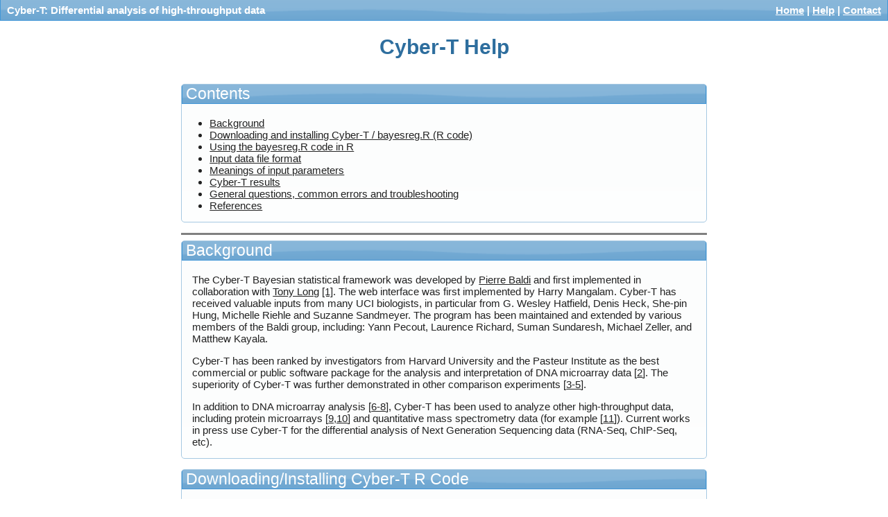

--- FILE ---
content_type: text/html; charset=utf-8
request_url: http://cybert.ics.uci.edu/help/
body_size: 51292
content:
<!DOCTYPE html PUBLIC "-//W3C//DTD XHTML 1.0 Strict//EN" "http://www.w3.org/TR/xhtml1/DTD/xhtml1-strict.dtd">
<html xmlns="http://www.w3.org/1999/xhtml" lang="en-us" xml:lang="en-us" >
<head>
<title>CyberT Webserver </title>

<link type="text/css" href="/static/css/redmond/jquery-ui-1.8.17.custom.css" rel="stylesheet" />	
<link rel="stylesheet" type="text/css" href="/static/css/jqstyle.css" /> 
<script type="text/javascript" src="/static/js/jquery-1.7.1.min.js"></script>
<script type="text/javascript" src="/static/js/jquery-ui-1.8.17.custom.min.js"></script>
<script type="text/javascript" src="/static/js/cybert.js"></script>
<script type="text/javascript" src="/static/js/cybtjqui.js"></script>
<script type="text/javascript" src="/static/js/help.js"></script>
<meta name="robots" content="NONE,NOARCHIVE" />
<script type="text/javascript">
  var _gaq = _gaq || [];
  _gaq.push(['_setAccount', 'UA-28550269-1']);
  _gaq.push(['_trackPageview']);
  (function() {
    var ga = document.createElement('script'); ga.type = 'text/javascript'; ga.async = true;
    ga.src = ('https:' == document.location.protocol ? 'https://ssl' : 'http://www') + '.google-analytics.com/ga.js';
    var s = document.getElementsByTagName('script')[0]; s.parentNode.insertBefore(ga, s);
  })();
</script>
</head>
<body class="">
<!-- Container -->
<div id="container">
  <div id="contact-dialog" title="Cyber-T Contact" style="display:none;">
    <h4>For bugs and general help:</h4>
    <p>Contact the <a href="mailto:cybert@ics.uci.edu?Subject=CyberT">Cyber-T Helpdesk</a>.</p>
    <h4>For commercial licenses:</h4>
    <p>Contact <a href="mailto:igb-license@ics.uci.edu?Subject=CyberT">IGB Licenses</a>.</p>
    <h4>Current maintainer:</h4>
    <p><a href="http://www.ics.uci.edu/~mkayala/">Matthew Kayala</a></p>
  </div>
  <div id="help-dialog" title="Help">
  </div>
  <div id="transparent-layer"></div>  
  
  <!-- Top Level Menu -->
  <div id="menu-content-wrapper">
    <div id="menu-wrapper" class="ui-widget-header">
      <div class="float-left menu-pad">
        Cyber-T: Differential analysis of high-throughput data
      </div>
      <div id="menu-links" class="menu-pad">
        <a href="/" class="menu-link" id="home-menu">Home</a> |
        <a href="/help/" class="menu-link" id="help-menu">Help</a> |
        <a href="#Contact" class="menu-link" id="contact-menu">Contact</a> 
        <!--<a href="#Home" class="fg-button fg-button-icon-left ui-state-default ui-corner-all" id="home-menu">
          <span class="ui-icon ui-icon-home"></span>Home
        </a> 
        <a href="#Help" class="fg-button fg-button-icon-left ui-state-default ui-corner-all" id="home-menu">
          <span class="ui-icon ui-icon-help"></span>Help
        </a>
        <a href="#Contact" class="fg-button fg-button-icon-left ui-state-default ui-corner-all" id="home-menu">
          <span class="ui-icon ui-icon-mail-closed"></span>Contact
        </a>-->
      </div>
    </div>
  </div>
  <!-- END Top Level Menu -->
  
  <!-- Header -->
  <div id="header">
    
<h1>Cyber-T Help</h1>

  </div>
  <!-- End Header --> 
  
  <!-- Content -->
  <div id="content" class="colM">
    
    
<div id="main-home-wrapper">
  <div id="home-wrapper" >
    <a id="contents"></a>
    <div class="form-section-wrapper ui-widget ui-widget-content ui-corner-all">
      <h2 class="ui-widget-header">Contents</h2>
      <ul>
        <li><a href="#background">Background</a></li>
        <li>
          <a href="#install">Downloading and installing Cyber-T / bayesreg.R (R code)</a>
        </li>
        <li>
          <a href="#runR">Using the bayesreg.R code in R</a>
        </li>
        <!--<li>
          <a href="#examples">Example datasets (and parameters)</a>
        </li> -->
        <li>
          <a href="#fileformat">Input data file format</a>
        </li>
        <li>
          <a href="#minrep">Meanings of input parameters</a>
        </li>
        <li>
          <a href="#results">Cyber-T results</a>
        </li>
        <li>
          <a href="#FAQ">General questions, common errors and troubleshooting</a>
        </li>
        <li>
          <a href="#references">References</a>
        </li>
      </ul>
    </div>
    <hr noshade size=3 />
    <a id="background"></a>
    

<div class="form-section-wrapper ui-widget ui-widget-content ui-corner-all">
  <h2 class="ui-widget-header">Background</h2>
  <p>
    The Cyber-T Bayesian statistical framework was developed by 
    <a href="http://www.ics.uci.edu/~pfbaldi">Pierre Baldi</a> and first implemented in collaboration with 
    <a href="http://wfitch.bio.uci.edu/~tdlong/">Tony Long</a>  <a href="/help/#references">[1]</a>. 
    The web interface was first implemented by Harry Mangalam. Cyber-T has received valuable inputs
    from many UCI biologists, in particular from  G. Wesley Hatfield,
    Denis Heck, She-pin Hung, Michelle Riehle and Suzanne Sandmeyer. The program has been maintained 
    and extended by various members of the Baldi group, including: Yann Pecout, Laurence Richard, Suman Sundaresh, 
    Michael Zeller, and Matthew Kayala.
  </p>
  <p> 
    Cyber-T has been ranked by investigators from Harvard University and the Pasteur Institute as the best commercial or
    public software package for the analysis and interpretation of DNA microarray data 
    [<a href="/help/#references">2</a>].  
    The superiority of Cyber-T was further demonstrated in other comparison experiments 
    [<a href="/help/#references">3-5</a>].
  </p>
  <p>
    In addition to DNA microarray analysis [<a href="/help/#references">6-8</a>], Cyber-T has been used to analyze 
    other high-throughput data, including protein microarrays [<a href="/help/#references">9,10</a>] and 
    quantitative mass spectrometry data (for example [<a href="/help/#references">11</a>]).
    Current works in press use Cyber-T for the differential analysis of Next Generation Sequencing data (RNA-Seq, ChIP-Seq, etc).
  </p>
</div>

    <a id="install"></a>
    

<div class="form-section-wrapper ui-widget ui-widget-content ui-corner-all">
  <h2 class="ui-widget-header">Downloading/Installing Cyber-T R Code</h2>
  <h4>***NEW: Newly written Cyber-T library (bayesreg.R) available for download.***</h4>
  <h4><a href="/download/">Download here!</a></h4>
  <p>
    The new version includes paired and unpaired t-tests, one-way ANOVA, 
    and all recent improvements such as extreme low 
    replication handling, normalization, and post-processing options.
  </p>
  <p>
    Cyber-T and/or the R library (including the old hdarray and new bayesreg.R) is free for academic, non-commercial, 
    research use only. The appropriate references <a href="/help/#references">[1]</a> should be cited when used for 
    academic/research purposes. For commercial licenses, 
    please contact <a href="mailto:igb-license@ics.uci.edu?Subject=CyberT">IGB Licences</a>.
  </p>
  <p>
    To work with the Cyber-T library written in R directly, you need to have R installed. 
    There are installation packages available for most platforms and source code that will compile with gcc, all available via your 
    nearest node of the <a href="http://cran.r-project.org/">Comprehensive R Archive Network</a>. 
  </p>
  <p>
    Assuming you have R installed on your system, just 'source' the bayesreg.R file using either the command
    line interface or the menu.
  </p>
  <h4>What is in the Cyber-T library (bayesreg.R)?</h4>
  <ul> 
    <li>
      <b>bayesT</b>            : main function for unpaired two-sample t-tests (both Bayesian and non-Bayesian versions)
    </li>
    <li>
      <b>bayesT.pair</b>       : main function for paired two-sample t-tests (both Bayesian and non-Bayesian versions).
      A paired test is appropriate when controls and experimentals are paired. 
      An example of this is "Brown-type" array data where each control has a matching experimental treatment. 
    </li>
    <li>
      <b>runAllBayesAnova</b>      : main function for the one-way ANOVA (both Bayesian and non-Bayesian versions).
      An ANOVA is appropriate when there are more than two experimental conditions to analyze. 
      An example of this would be array data from more than two different types of tissue.
    </li>
    <li>
      <b>ppdeMix</b> : main function for running Posterior Probability of Differential Expression analysis.
    </li>
    <li>
      <b>runVsn</b> : main function to run Variance Stabilizing Normalization (VSN) pre-processing.  
      Note:  The 'vsn' package from <a href="http://www.bioconductor.org/">Bioconductor</a> must be installed.
    </li>
    <li>
      <b>runMulttest</b> : main function to calculate Bonferroni and Benjamini &amp; Hochberg multiple
      hypothesis testing correction.  
      Note:  The 'multtest' package from <a href="http://www.bioconductor.org/">Bioconductor</a> must be installed.
    </li>
    <li>
      <b>postHoc</b>             : main function to run postHoc tests for the one-way ANOVA.
    </li>
    <li>
      <b>cyberTPlots</b> : main function for plotting the basics of the data. The 'lattice' package must be installed.
    </li>
  </ul>
  <p>
    The bayesreg.R file is well commented.  It should be easy to use with a minimal knowledge of R.
  </p>
</div>

    <a id="runR"></a>
    

<div class="form-section-wrapper ui-widget ui-widget-content ui-corner-all">
  <h2 class="ui-widget-header">Using the bayesreg.R code in R</h2>
    <p>
      Depending on what platform you are running the R code, you need to use the menu options and 'source' the bayesreg.R file.
      This loads all the functions in hdarray in to R. On Windows or Unix-like systems, you can type "source(filename)" at
      the command line. You may also want to use the menu option to change the R working directory to the directory that
      contains your data. Let's assume a simple text file 'Expt1.txt' as follows:
    </p>
    <pre>
      C1,C2,E1,E2
      gene1,10,8,7,9
      gene2,6,5,7,6
      gene3,4,5,8,9</pre>
    <p>
      The following commands demonstrate how to read a data file and invoke the 
      various functions to perform t-tests or 
      bayes-t-tests on either paired, unpaired, multiple conditions data. The R command 
      line prompt may look like this "&gt;" after which you can type the commands shown below.
    </p>
    <p>
      Read the data file which, in this case, is comma separated. If the file is tab separated, ignore the 'sep' field. Do 
      not type the 
      "&gt;". If the data file is not in your working directory, you need to specify the full file path. <br />
      Tab delimited file:<br />
      <i>&gt; dataFile&lt;-read.table("Expt1.txt")</i><br />
      Comma delimited file:<br />
      <i>&gt; dataFile&lt;-read.table("Expt1.txt",sep=",")</i><br />
      Space delimited file:<br />
      <i>&gt; dataFile&lt;-read.table("Expt1.txt",sep=" ")</i>
    </p>
    <p>
      Display the first row to make sure the file has been read correctly<br />
      <i> &gt; dataFile[1,]</i>
    </p>
    <pre>
      C1 C2 E1 E2
      gene1 10  8  7  9  </pre>
    <p>
      As you can see, the file has been read correctly. Since the first line had column names, the file was read correctly 
      as the
      header. Note that there is no header name for the gene name column hence the gene name column is used to label the 
      rows. 
      If you don't have the column names, it works just fine too. R will create its own column names.       
    </p>
    <p>
      Display the dimensions of the dataset. The first number is the number of rows, the second is the number of columns.
      <br />
      <i>&gt; dim(dataFile)</i>
    </p>
    <pre>
      [1] 3 4 </pre>
    <p>
      Now that the data has been read, we can proceed to apply the various functions.  
      Let's apply the standard unpaired t-test (with bayesT and appropriate parameters).
      <br />
      <i>&gt; bayesT(dataFile,numC=2,numE=2,ppde=0,bayes=0)</i>
    </p>
    <p>
      The outputs of the code are exactly the outputs from the webserver.  All parameters in the functions
      correspond with form elements on the webserver (and are documented in the code comments).
    </p>
    <p>
      That's it! When you apply the commands above, the data file gets processed and some output files - 
      <i>allgene.txt, ROC.txt, mix.txt and several png files </i>- are saved
      in your working directory. 'allgene.txt' contains all the analysis output data. 'png' files contain supporting graphs, 
      'mix.txt' contains the mixture model parameters, and 'ROC.txt' contains the x and y-coordinates for the ROC plot in temp.ps. 
      Note: some of these files may not get generated depending on the parameters used.
      See <a href="/help/#results">the Cyber-T results section</a> for details.
    </p>
</div>

    <hr noshade size=3 />
    <a id="fileformat"></a>
    

<div id="file-format-wrapper" class="form-section-wrapper ui-widget ui-widget-content ui-corner-all">
  <h2 class="ui-widget-header">File Format</h2>
  <p>
    The format expected is 
    essentially the output of a spreadsheet file in ASCII or plain text with the
    values delimited by tabs, commas, or spaces. If your data are in Excel or a similar spreadsheet program,
    they should be saved as text files and delimited by tabs, commas, or spaces. 
    Make sure that your labels (gene names) do not include whatever you choose.
  </p>
  <p>
    Comments can be inserted anywhere in the text as long as the comment lines are prefixed by a '#' because
    the underlying R code will ignore command lines beginning with #. Column headings must be removed unless
    they are preficed by a # sign or specifically excluded by identifying which is data start row. 
    Do note that having the # sign in the middle of a line without prefixing the line with a # will 
    result in errors. For example, please ensure that none of the gene names (in the label column) have a
    # in them.
  </p>
  <p>
    Missing values are coded as 'NA' (not 'na' - case matters) and values below background are coded as zero
    (&quot;0&quot;) 
  </p> 
  <p>
    There must be at least one label column.  And columns for the same condition must be contiguous.  
    Examples are given below for each analysis type.
  </p>
  <h4>Unpaired two-conditions data</h4>
  <p>
    For this type of analysis, where the first condition is a control, and second condition is an experimental, 
    columns should be in this order:
    <!--  For example, for an <strong>unpaired two-conditions</strong> analysis that involved a 
          control and experimental conditions, the columns should be in this order:-->
  </p>
    <pre>
    Label, ControlReplicate1, ControlReplicate2, ExperimentalReplicate1, ExperimentalReplicate2</pre>
  <p>
    Of course, you can have more than two control or experimental replicates, but they must be contiguous.
    You cannot have (for example) control columns, then experimental columns, the control columns again.
  </p>
  <p>
    Here's an example file:
  </p> 
  <pre>
    # here's a comment
    # and another, and the line below is also a comment which is OK to insert
    # Label ContColumn1 ContColumn2 ExpColumn1 ExpColumn2
    # the real data starts just after this line 
    GH01040 0.81888287 0.98072154 1.16866872 1.38928931
    GH01059 0.87158715 0.9766095 1.05333957 1.18938903
    # comments can be interspersed as long as the line begins with a '#'
    GH01066 0.8881064 0.45129639 0.79107254 0.90903492
    GH01085 0.53412245 0.84194019 0.95338764 1.22393455</pre>
  <h4>Paired two-conditions data</h4>
  <p>
    For paired data, you must upload raw measurements of two conditions with an equal number
    of replicates.
    Please see the <a href="/help/#pairs">Pairs Help Section</a> for more details of 
    when and why a Paired analysis is appropriate.
  </p>
  <p>
    With raw measurements, columns should be in the following order:
  </p>
  <pre>
    Label, Cond1Repl1, Cond1Repl2, Cond2Repl1, Cond2Repl2</pre>
  <p>
    This means that Cond1Repl1 will be <strong>paired</strong> with Cond2Repl1, 
    and similarly Cond1Repl2 will be <strong>paired</strong> with Cond2Repl2.  
    Of course, you can have more than two columns per condition, but the number of columns in each condition 
    <strong>must</strong> be equal.  The Unpaired two conditions data example file from above works as an 
    example for this type of data.
  </p>
  <h4>Multiple conditions data</h4>
  <p>For this type of data, the columns for each condition should be contiguous.
    For example with three conditions having two replicates each, columns should be in the following order: </p>
  <pre>
    Label, Cond1Repl1, Cond1Repl2, Cond2Repl1, Cond2Repl2, Cond3Repl1, Cond3Repl2</pre>
  <p>
    Again, you could have more than three conditions or more than two replicates each, but columns from the same 
    condition need to be next to one another.  Here is an example file:
  </p>
  <pre>
    # here's a comment
    # and another, and the line below is also a comment which is OK to insert
    # Label Cond1Column1 Cond1Column2 Cond2Column1 Cond2Column2 Cond3Column1 Cond3Column2
    # the real data starts just after this line 
    GH01040 0.81888287 0.98072154 1.16866872 1.38928931 1.78923471 1.65654518
    GH01059 0.87158715 0.9766095 1.05333957 1.18938903 1.54621312 0.99854211
    # comments can be interspersed as long as the line begins with a '#'
    GH01066 0.8881064 0.45129639 0.79107254 0.90903492 1.46541311 1.64659878
    GH01085 0.53412245 0.84194019 0.95338764 1.22393455 0.89154451 0.87973211</pre>  
</div>

    <a id="pairs"></a>
    

<div class="form-section-wrapper ui-widget ui-widget-content ui-corner-all">
  <h2 class="ui-widget-header">Paired Analysis</h2>
  <p>
    The Paired (with ratios or differences) approach <b><i>pairs</i></b> a control value with 
    an experimental value i.e. C1 with E1, C2 with E2, etc. The
    Unpaired (or ANOVA) approach does no such pairing.  The difference is that if samples
    really are paired, the variance in the denominator can be much smaller
    (and hence power greater).  The paired t-test evaluates whether the mean
    difference between paired samples is significantly different from
    zero, whereas the non-paired t-test tests if the mean of group 1 is
    different from the mean of group 2.  Let's do a &quot;classic&quot; example.
  </p>
  <p>
    Below is the body weight of a group of people before and after some diet regime was applied:
  </p>
  <pre>
    PERSON      BEFORE          AFTER      DIFFERENCE

    Joe           200            180          -20
    Sue           120            100          -20
    George        175            155          -20</pre>
  <p>
    (Note: People here are like replicate experiments and Before and After are like Control versus Experimental).  
    Doing a 
    &quot;paired t-test&quot; results in showing the diet is very effective -- everyone loses 20 lb with no 
    variance (that is: the 
    mean difference is significantly different from zero). On the other hand, if we take the 
    (Mean of the Afters) - (Mean of the Befores), the difference is still 20, however the variance 
    <i>within treatments</i> 
    is large so it is impossible 
    to say the difference is significant.
  </p>
  <p>
    Basically when observations are &quot;paired&quot; the paired approach is the correct and 
    most powerful approach, when 
    observations are not paired then we have to use the unpaired approach.
  </p>
</div>

    <a id="fileupload" />
    

<div class="form-section-wrapper ui-widget ui-widget-content ui-corner-all">
  <h2 class="ui-widget-header">Reasons for unsuccessful file upload</h2>
  <p>
    If you can see the file in your browser window, you should be able to upload it. However, some operating
    systems will refuse to let an already open file be manipulated by another application. If this is the
    case, you should get an error message when you try to upload it, perhaps even interpretable message.
    Generally, you would have to close the window of the file in the other application.  Erroneous processing
    of the file could be due to a number of things.
  </p>
  <ul>
    <li>
      If you tried to upload a binary file (such as a native-format Excel file, it would be misread by 
      the parsing script and produce gibberish).
    </li>        
    <li>
      If you confused the stated field delimiters with the actual delimiters. For example, if you saved 
      your data delimited by COMMAS and indicated that it was TAB delimited (or more usually, didn't change the 
      default delimiter from WHITESPACE.
      If this happens, R will complain about mismatched vector lengths.
      This has often proved to be the case with users of Macs and PCs where many applications allow the 
      embedding of spaces in the label field. It's always a good idea to replace spaces with underscores (_) in 
      these cases.
    </li>
    <li>
      If you numbered the columns starting at ONE instead of at ZERO.
    </li>
  </ul> 
</div>

    <a id="minrep"></a>
    

<div class="form-section-wrapper ui-widget ui-widget-content ui-corner-all">
  <h2 class="ui-widget-header">Minimum Non-zero Replicates Required</h2>
  <p>
    With the latest version of the Cyber-T library, even the extreme case of a single replicate can be 
    handled with the Bayesian versions of the analyses.
    In these cases, the variance estimates are <b>entirely determined by the background</b>.
    If a single replicate in a condition is given, a warning message will be displayed.
  </p>
</div>

    <hr noshade size=3 />
    <a id="normalization"></a>
    

<div class="form-section-wrapper ui-widget ui-widget-content ui-corner-all">
  <h2 class="ui-widget-header">Normalization and Low-Value Handling (Optional)</h2>
  <p>
    The statistical analyses performed by Cyber-T assumes that the data are approximately normal.  
    This is often not the case with raw microarray (or other high-throughput) data.
    A common technique is to take the natural log (<i>ln</i>) of the data before processing.
    However, this approach has several drawbacks, mainly dealing with the inability to handle negative values.
    An alternative approach called VSN is based on the <i>asinh</i> transform 
    and an assumption of a majority of genes being non-differentially expressed [<a href="/help/#references">12</a>].
    The webserver allows for pre-processing with optional low value thresholding or offsetting, and optional Log or 
    VSN normalizations.  If a Log or VSN normalization is chosen, some plots displaying the effect of the normalization
    are generated.
  </p>
</div>

    <a id="ppde"></a>
    

<div class="form-section-wrapper ui-widget ui-widget-content ui-corner-all">
  <h2 class="ui-widget-header">Posterior Probability of Differential Expression (Optional)</h2>
  <p>
    To interpret the results of a high-throughput data experiments, it
    is necessary to determine the global false positive and negative
    levels inherent in the data set being analyzed. We have implemented
    a mixture-model based method described by Allison <i>et
    al.</i> <a href="/help/#references">[13]</a> for the
    computation of the global false positive and negative levels
    inherent in a DNA microarray experiment <a href="/help/#references">[6,8]</a>.  
    The basic idea is to consider
    the <i>p-</i>values as a new data set and to build a probabilistic
    model for these new data. When control data sets are compared to one
    another (i.e. no differential gene expression) it is easy to see
    that the <i>p-</i>values ought to have a uniform distribution
    between zero and one. In contrast, when data sets from different
    genotypes or treatment conditions are compared to one another, a
    non-uniform distribution will be observed in which <i>p-</i>values
    will tend to cluster more closely to zero than one.
  </p>
  <img src="/static/img/p-value.jpg" />
  <p>
    <b>Distribution of the <i>p-</i>values from the <i>lrp+</i> vs.
      <i>lrp-</i> data from Hung et al. </b>
    <a href="/help/#references">[7]</a>
  </p>
  <p>
    The <i>p-</i>values, based on a regularized t-test distribution, of
    the 2,758 genes (<i>lrp+</i> vs. <i>lrp-</i>) expressed at value
    above background in all replicate experiments grouped into 100 bins
    and plotted against the number of genes in each bin. The dotted line
    indicates the uniform distribution of <i>p-</i>values under
    conditions of no differential expression. The fitted model (dashed
    curve) is a mixture of a beta and the uniform distribution (dotted
    line).
  </p>
  <p>
    That is, there will be a subset of differentially expressed genes
    with &quot;significant&quot; <i>p-</i>values.  The computational
    method of Allison <a href="/help/#references">[13]</a>
    is used to model this mixture of uniform and non-uniform
    distributions to determine the probability, PPDE(p) ranging from 0
    to 1, that any gene at any given <i>p-</i>value is differentially
    expressed; that is, that it is a member of the uniform (not
    differentially expressed) or the non-uniform (differentially
    expressed) distribution. With this method, we can estimate the rates
    of false positives and false negatives as well as true positives and
    true negatives at any given <i>p-</i>value threshold,
    PPDE(&lt;p). In other words, we can obtain a posterior probability
    of differential expression PPDE(p) value for each gene measurement
    and a PPDE(&lt;p) value at any given <i>p-</i>value threshold based
    on the experiment-wide global false positive level and
    the <i>p-</i>value exhibited by that gene
    <a href="/help/#references">[6,8]</a>. It should also
    be emphasized that this information allows us to infer the
    genome-wide number of genes that are differentially expressed; that
    is, the fraction of genes in the non-uniform distribution
    (differentially expressed) and the fraction of genes in the uniform
    distribution (not differentially expressed).
  </p>
</div>

    <a id="multtest"></a>
    

<div class="form-section-wrapper ui-widget ui-widget-content ui-corner-all">
  <h2 class="ui-widget-header">Multiple hypothesis testing correction (Optional)</h2>
  <p>
    Standard non-Bayesian methods to handle the situation addressed by the PPDE analysis above are to use Bonferroni or
    Benjamini &amp; Hochberg multiple-hypothesis testing corrections to obtain <i>q</i>-values.  
    Bonferroni q-values control the Family-Wise Error Rate (FWER) and Benjamini &amp; Hochberg q-values control the 
    False Discovery Rate (FDR).  
    One could view these as a frequentist approach to the problem addressed by the PPDE analysis, or the PPDE analysis
    as the Bayesian treatment of the multiple hypothesis testing issue.
  </p>
</div>

    <a id="bayesian"></a> 
    

<div class="form-section-wrapper ui-widget ui-widget-content ui-corner-all">
  <h2 class="ui-widget-header">Parameters for the Bayesian Standard Deviation Estimation (Optional)</h2>
  <p>
    In calculating the Bayesian estimate of the standard deviation there are two different parameters that the user must 
    set. These 2 parameters relate to setting the Bayesian estimate of variance derived from the observed population. 
    The t-test is used to detect significant differences between the means of two groups relative to the observed variance 
    within groups. In a perfect world, all micro-array experiments would be highly replicated within each experimental 
    treatment. Such replication would allow accurate estimates of the variance within experimental treatments to be 
    obtained and the t-test would then perform well. Microarray experiments are expensive and time consuming to carry out, 
    and there is the possibility that both control and experimental tissues will be limiting. As a result, the level of 
    replication within experimental treatments is often low. This results in poor estimates of within-treatment variance 
    and a corresponding poor performance of the t-test itself. This problem can be solved addressed using a Bayesian 
    statistical approach that incorporates prior information in the estimation of within gene within treatment variances. 
  </p>
  <p>
    Although in terms of strong inference there is really no substitute for proper experimental replication, in the case of 
    microarrays many parallel pseudo-replicated experiments are carried out on any given microarray (i.e., one experiment 
    for each gene). In particular, it is possible to use estimates of within-treatment variance from a number of genes of 
    similar expression level to stabilize estimates of variance for any given gene. More precisely, the variance within any 
    given treatment is estimated by the weighted average of a prior estimate of the variance for that gene (obtained from 
    of local weighted average of the variance of other genes) and the experimental estimate of the variance for that gene. 
    This weighting factor is controlled by the experimenter and will depend on how confident the experimenter is that the 
    background variance of a closely related set of genes approximates the variance of the gene under consideration. 
  </p>
  <p>
    An important property of this Bayesian approach to consider is that in the two limiting cases of complete confidence in 
    the prior and zero confidence in the prior, the Bayesian approach is equivalent to simply looking at fold change and 
    testing differences between treatments using the simple t-test respectively. In the Bayesian approach the weight given 
    to the within gene variance estimate is a function of the number of observations contributing to that value. This leads 
    to the desirable property of the Bayesian approach converging to the t-test as the experimenter carries out additional 
    replications and thus becomes more confident of the observed estimate of within treatment variance for any given gene. 
  </p>
  <h4>1. Sliding Window Size</h4>
  <p>
    Indicates how wide you want the window surrrounding the point under consideration to be. This sample of the data 
    provides an estimate of the average variability of gene expression for those genes that show a similar expression 
    level.  It is important to estimate this average from a wide enough level that it is accurate, but not so wide of a 
    window so as to average in genes with too different of average expression level. A sliding window of 101 genes has been 
    shown to be quite accurate when analyzing 2000 or more genes, with only 1000 genes a window of 51 genes may work 
    better.
  </p>
  <h4>2. Bayes Confidence Estimate Value</h4>
  <p>
    This is a number from 0 to infinity that indicates the weight give to the Bayesian prior estimate of within-treatment 
    variance. Larger weights indicate greater confidence in the Bayesian prior; smaller weights 
    indicate more confidence in the experimentally observed variance.  We have observed reasonable performance with the 
    following rule of thumb:  set the confidence such that the number of experimental observations plus the confidence is greater 
    than 8.
  </p>
  <p>
    If the confidence is left blank or zero, then a simple classical t-test is performed.  
    If there is only a single replicate in a given condition, then the standard deviation estimates are completely 
    determined by the prior, and a warning is issued to the user.  If the confidence is set to zero and there is only a 
    single replicate, we set a default confidence of 5 and issue a warning to the user.
  </p>
</div>

    <a id="anova"></a>
    

<div class="form-section-wrapper ui-widget ui-widget-content ui-corner-all">
  <h2 class="ui-widget-header">One-way ANOVA and Post-hoc Tests</h2>
  <p>
    T-tests are appropriate for two-condition comparisons.  However, with more than two conditions,
    for example, given three types of tissues, a one-way Analysis of Variance (ANOVA) is the proper 
    way to handle the analysis.
  </p>
  <p>
    In an ANOVA, the null-hypothesis is that all conditions come from the same distribution.  
    Therefore, if for a given gene, we decide to reject the null-hypothesis (i.e., the p-value is below some 
    significance threshold), then we can conclude that the gene is different across conditions.  
    However, we cannot conclude anything about differences between any pair of conditions.  
    For example, say we have tissue samples from the liver, the heart, and the lung.  
    If for a given gene, the ANOVA p-value is less-than 0.5, we can conclude that the 
    gene is differentially expressed between the three tissues.  However, we cannot conclude that
    the gene is differentially expressed between the heart and the lung.  To make this determination, 
    we must use pairwise post-hoc tests.
    In essence, post-hoc tests examine differences across all pairs of conditions.
    Tukey's Honestly Significant Difference (TukeyHSD) and Scheffe's Method are available 
    as post-hoc test options.
  </p>
  <p>
    Note: the pairwise post-hoc p-values are <strong>not</strong> corrected for multiple testing.  
    One should only examine pairwise post-hoc p-values for those measurements that are significant 
    (after multiple testing correction) at the ANOVA level.
    Following this step-wise procedure should provide sufficient protection against Type I errors due 
    to multiplicity.
    Low pairwise post-hoc p-values on their own are <strong>not</strong> indicitave of significant 
    differential behavior.
  </p>
</div>
    
    <hr noshade size=3 />
    <a id="results"/>
    

<div class="form-section-wrapper ui-widget ui-widget-content ui-corner-all">
  <h2 class="ui-widget-header">Analysis Results</h2>
  <p>
    The results are presented as a web page.  The initial results page shows
    the top 25 data points ranked by p-value.  The complete table and downloadable text file
    are available via buttons.  
    If PPDE analysis was performed, there will be a mixture model parameters section.
    If plots were generated, several plots will be shown.
  </p>
  <p>
    The contents of the results will differ based on the type of analysis and 
    input parameter settings.
  </p>
  <a id="ceout"></a>
  <h4>Unpaired Two Conditions Data Analysis Output</h4>
  <p>
    Note: The 'C_#' and 'E_#' columns will have normalized data (if a normalization option was chosen).
    All calculated statistics use the data shown in the 'C_#' and 'E_#' columns.      
  </p>
  <p>
    Note: The input data is output in the downloadable text files.  However it is NOT displayed in 
    the web results.
  </p>
  <ul>
    <li>Lab_1        : Label column input by user
    </li>
    <li>...        : Possible more label columns
    </li>
    <li>C_1          : Control column #1 input by user
    </li>
    <li>C_2          : Control column #2 input by user
    </li>
    <li>...
    </li>
    <li>E_#          : Experimental column # input by user
    </li>
    <li>...
    </li>
    <li>nC       : The number of control observations </li>
    <li>nE        : The number of experimental observations </li>
    <li>meanC         : The mean of the control observations
    </li>
    <li>meanE         : The mean of the experimental observations
    </li>
    <li>stdC         : The standard deviation of the control observations
    </li>
    <li>stdE         : The standard deviation of the experimental observations
    </li>
    <li>fold         : The fold change between experimental and control, 
      negative numbers indicate lower expression in the experimental </li>
    <li>rasdC  : the background standard deviation for controls (if Bayesian analysis is performed)
    </li>
    <li>rasdE  : the background standard deviation for experimentals (if Bayesian analysis is performed)
    </li>
    <li>bayesSDC       : The Bayesian or regularized standard deviation of the control observations 
      (if Bayesian analysis is performed)
    </li>
    <li>bayesSDE     : The Bayesian or regularized standard deviation of the experimental observations 
      (if Bayesian analysis is performed)
    </li>
    <li>T            : The t-test statistic calculated from control and experimental data using the standard deviation 
      (stdC, stdE) (if Bayesian analysis is NOT performed)
    </li>
    <li>DF         : The degrees of freedom for the t-test statistic (nC+nE-2) 
      (if Bayesian analysis is NOT performed)
    </li>
    <li>bayesT :: The t-test statistic calculated from control and experimental data using the Bayesian standard deviation 
      (bayesSDC, bayesSDE) (if Bayesian analysis is performed) </li>
    <li>bayesDF         : The degrees of freedom for the t-test statistic plus that associated with the Bayesian 
      estimate (if Bayesian analysis is performed)
    </li>
    <li>varRatio        : The ratio of the variances of the control and experimental treatments
    </li>
    <li>pVal     : The <i>p-</i>value associated with the t-test on control and 
      experimental data (column T or bayesT) with DF or bayesDF degrees 
      of freedom
    </li>
    <li>cum.ppde.p : The posterior probability of differential gene expression [PPDE(&lt;p)] given a threshold for 
      <i>p</i> 
      between control and experimental (if PPDE analysis is performed)
    </li>
    <li>ppde.p      : The posterior probability of differential gene expression [PPDE(p)] between control and experimental
      (if PPDE analysis is performed)
    </li>
    <li>ROC.x  : x-coordinates for ROC plot based on PPDE analysis (if PPDE analysis is performed) </li>
    <li>ROC.y  : y-coordinates for ROC plot based on PPDE analysis (if PPDE analysis is performed) </li>
    <li>Bonferroni : Bonferroni corrected q-values (if multiple hypothesis testing correction is performed)
    </li>
    <li>BH : Benjamini &amp; Hochberg corrected q-values (if multiple hypothesis testing correction is performed)
    </li>
  </ul>
  <a id="pairout"></a>
  <h4>Paired Two Conditions Data Analysis Output</h4>
  <p>
    Note: The 'R_#' columns will have normalized data (if a normalization option was chosen).
    All calculated statistics use the data shown in the 'R_#' columns.
  </p>
  <p>
    Note: The input data is output in the downloadable text files.  However it is NOT displayed in 
    the web results.
  </p>
  <ul>
    <li>Lab_1        : Label column input by user
    </li>
    <li>...        : Possible more label columns </li>
    <li>R_1        : Ratio column #1 input by user
    </li>
    <li>R_2        : Ratio column #2 input by user
    </li>
    <li>...
    </li>
    <li>nR        : Number of ratios
    </li>
    <li>meanR           : Mean of the log transformed ratios
    </li>
    <li>stdR        : Standard devation of the ratios
    </li>
    <li>rasdR     : the background standard deviation for ratios (if Bayesian analysis is performed)
    </li>
    <li>bayesSD       : The Bayesian or regularized standard deviation of the ratios
      (if Bayesian analysis is performed)
    </li>
    <li>ttest :: The t-test statistic calculated from ratios data using either stdR or bayesSD </li>
    <li>DF         : The degrees of freedom for the t-test statistic (nR-1) 
      (if Bayesian analysis is NOT performed)
    </li>    
    <li>bayesDF         : The degrees of freedom for the t-test statistic plus that associated with the Bayesian 
      estimate (if Bayesian analysis is performed)
    </li>
    <li>pVal     : The <i>p-</i>value associated with the t-test on ratios (column ttest) with DF or bayesDF degrees 
      of freedom
    </li>
    <li>cum.ppde.p : The posterior probability of differential gene expression [PPDE(&lt;p)] given a threshold for 
      <i>p</i> 
      between control and experimental (if PPDE analysis is performed)
    </li>
    <li>ppde.p      : The posterior probability of differential gene expression [PPDE(p)]
      (if PPDE analysis is performed)
    </li>
    <li>ROC.x  : x-coordinates for ROC plot based on PPDE analysis (if PPDE analysis is performed) </li>
    <li>ROC.y  : y-coordinates for ROC plot based on PPDE analysis (if PPDE analysis is performed) </li>
    <li>Bonferroni : Bonferroni corrected q-values (if multiple hypothesis testing correction is performed)
    </li>
    <li>BH : Benjamini &amp; Hochberg corrected q-values (if multiple hypothesis testing correction is performed)
    </li>
  </ul>
  <a id="anovaout" />
  <h4> Multiple Conditions (One-way ANOVA)  Output</h4>
  <p>   
    Note: The 'C#.#' columns will have normalized data (if a normalization option was chosen).
    All calculated statistics use the data shown in the 'C#.#' columns.      
  </p>
  <p>
    Note: The input data is output in the downloadable text files.  However it is NOT displayed in 
    the web results.
  </p>
  <ul>
    <li>Lab_1        : Label column input by user
    </li>
    <li>...        : Possible more label columns </li>
    <li>C1.1          : Condition #1, Replicate #1 input by user
    </li>
    <li>C1.2          : Condition #1, Replicate #2 input by user
    </li>
    <li>...
    </li>
    <li>C2.1          : Condition #2, Replicate #1 input by user
    </li>
    <li>...
    </li>
    <li>C#.#          : More Condition, Replicates input by user
    </li>
    <li>...
    </li>
    <li>num1       : The number of condition 1 observations </li>
    <li>num2      : The number of condition 2 observations </li>
    <li>...
    </li>
    <li>num#     : The number of condition # observations </li>
    <li>mean1         : The mean of the condition 1 observations
    </li>
    <li>mean2         : The mean of the condition 2 observations
    </li>
    <li>...
    </li>
    <li>mean#     : The mean of condition # observations </li>
    <li>SD1         : The standard deviation of the condition 1 observations
    </li>
    <li>...
    </li>
    <li>SD#         : The standard deviation of condition # observations
    </li>
    <li>bayesSD1       : The Bayesian or regularized standard deviation of condition 1 observations 
      (if Bayesian analysis is performed)
    </li>
    <li>...
    </li>
    <li>bayesSD#     : The Bayesian or regularized standard deviation of condition 2 observations 
      (if Bayesian analysis is performed)
    </li>
    <li>MSE.B         : Mean Squared Error between conditions </li>
    <li>MSE.W         : Mean Squared Error within conditions </li>
    <li>Fstat            : The f-test statistic calculated from conditions data using the standard deviations
      (SD# or bayesSD#)
    </li>
    <li>dfBet         : The between degrees of freedom for the f-test statistic (numConditions - 1) 
      (if Bayesian analysis is NOT performed)</li>
    <li>dfWith         : The within degrees of freedom for the f-test statistic (totObservations - numConditions) 
      (if Bayesian analysis is NOT performed)
    </li>
    <li>dfBetBayes         : The between degrees of freedom for the f-test statistic with Bayesian correction
      (if Bayesian analysis is performed)</li>
    <li>dfWithBayes         : The within degrees of freedom for the f-test statistic with Bayesian correction
      (if Bayesian analysis is performed)</li>
    <li>pVal     : The <i>p-</i>value associated with the f-test on conditions 
      data (column Fstat) with dfBet,dfWith or dfBetBayes,dfWithBayes degrees of freedom</li>
    <li>Pair1_2: Post-hoc p-value for condition 1 vs. condition 2.  (If post-hoc analysis is performed)</li>
    <li>...</li>
    <li>PairX_Y: Post-hoc p-value for condition X vs. condition Y.  (If post-hoc analysis is performed)</li>
    <li>cum.ppde.p : The posterior probability of differential gene expression [PPDE(&lt;p)] given a threshold for 
      <i>p</i> 
      between control and experimental (if PPDE analysis is performed)</li>
    <li>ppde.p      : The posterior probability of differential gene expression [PPDE(p)] 
      (if PPDE analysis is performed)
    </li>
    <li>ROC.x  : x-coordinates for ROC plot based on PPDE analysis (if PPDE analysis is performed) </li>
    <li>ROC.y  : y-coordinates for ROC plot based on PPDE analysis (if PPDE analysis is performed) </li>
    <li>Bonferroni : Bonferroni corrected q-values (if multiple hypothesis testing correction is performed)</li>
    <li>BH : Benjamini &amp; Hochberg corrected q-values (if multiple hypothesis testing correction is performed)</li>
  </ul>
  <h4>Mixture Model Parameters</h2>
  <p>
    This shows the output of the mixture model parameters from running the PPDE module. 
    See the PPDE paper for more details <a href="/help/#references">[13]</a>.
  </p>
</div>
    
    

<div class="form-section-wrapper ui-widget ui-widget-content ui-corner-all">
  <h2 class="ui-widget-header">Graphical Results</h2>
  <p>
    The plots output will depend on the type of analysis and input parameters.  
    The titles and labels of the plots are largely self-explanatory. 
    Possible plots include:
  </p>
  <ul>
    <li>Control Vs. Experimental Scatterplots (before and after normalization).</li>
    <li>Plots of  standard deviation of the expression levels versus the corresponding
      mean, visually answering the question: Is there more
      variation at higher values of expression?  
      This is done for different conditions and normalizations.</li>
    <li>A Receiver Operating Characteristic (ROC) curve which depicts the tradeoff between
      false positives and true positives when choosing a 
      <i>p-</i>value threshold for PPDE.</li>
  </ul>
  <p>
    There are two plotting options:
  </p>
  <ul>
    <li>
      Plot using density estimate smoothing : Plots will have data binned and colored to show smooth density estimates.
      This allows the user to see the distribution of the data.
    </li>
    <li>
      Remove outliers: Produces plots where outliers (more than 2 IQR above or below the 1st or 2nd quantiles, 
      respectively) have been removed.  This allows the user to see the true relationship by plotting most of the data
      in a reasonable scale.
    </li>
  </ul>
</div>
    
    <hr noshade size=3 />
    <a id="FAQ"/>
    

<div class="form-section-wrapper ui-widget ui-widget-content ui-corner-all">
  <h2 class="ui-widget-header">Frequently Asked Questions</h2>
  <h4>What is the difference between paired and non-paired analyses?</h4>
  <p>
    <b>Non-paired</b> experiments are those in which the control and experimental values are derived from separate arrays, 
    unlike the <b>paired</b> experiments in which the 2 values come from the same array, as in 2 dye (Cy3/Cy5) experiments, 
    aka  'Synteni' or 'Pat Brown-type' arrays. 
  </p>
  <h4>Where can I find more information about R?</h4>
  <p>
    R's (distributed) home, the <a href="http://cran.r-project.org/">Comprehensive R Archive Network (CRAN)</a> 
  </p>
</div>
        
    <hr noshade size=3 />
    <a id="references"></a>
    

<div class="form-section-wrapper ui-widget ui-widget-content ui-corner-all">
  <h2 class="ui-widget-header">References</h2>
    <ol class="references">
      <li>Baldi, P. and Long, A.D., <a href="http://www.ics.uci.edu/~pfbaldi/publications/journals/arraymathf.ps">
          &quot;A Bayesian Framework for the Analysis of Microarray Expression Data: Regularized t-Test 
          and Statistical Inferences of Gene Changes&quot;</a>, Bioinformatics, 17, 6, 509-519, (2001).
      </li>
      <li>Choe, S.E., Boutros, M., et al,
        &quot;Preferred analysis methods for Affymetrix GeneChips revealed by a wholly defined control dataset&quot;,
        Genome Biology, 6:R16 (2005) 
      </li>
      <li>Zhu, Q., Miecznikowski, J.C., and Halfon, M.S., &quot;Preferred analysis methods for 
        Affymetrix GeneChips. II. An expanded, balanced, wholly-defined spike-in dataset&quot;, 
        BMC Bioinformatics, 11, 285. (2010).
      </li>
      <li>Murie, C., Woody, O., et al, 
        &quot;Comparison of small n statistical tests of differential expression applied to microarrays&quot;,
        BMC Bioinformatics, 10, 45 (2009).
      </li>
      <li>
        Dondrup, M., H&uuml;ser, A.T., et al,
        &quot;An evaluation framework for statistical tests on microarray data&quot;,
        Journal of Biotechnology, 140 (1-2):18-26 (2009).
      </li>
      <li>Baldi, P. and Hatfield G.W., <a href="http://books.cambridge.org/0521800226.htm">&quot;DNA Microarrays and Gene 
          Expression : From Experiments to Data Analysis and 
          Modeling&quot;</a>, Cambridge University Press (2002).
      </li>
      <li>Hung, S.P., Baldi, P., and Hatfield G.W.,
        &quot;Global gene expression profiling in <i>Escherichia coli k12</i>&quot;
        Journal of Biological Chemistry, 277, 40309-40323 (2002).
      </li>
      <li>Hatfield, G.W., Hung, S., and Baldi, P., &quot;Differential Analysis of DNA Microarray Gene Expression Data&quot;, 
        Molecular Microbiology, 47:871-877 (2002).
      </li>
      <li>Sundaresh, S., Doolan, D.L., et al,
        &quot;Identification of humoral immune responses in protein microarrays using DNA microarray data 
        analysis techniques&quot;, Bioinformatics, 22(14), 1760-6 (2006).
      </li>
      <li>Crompton, P.D., Kayala, M.A, et al,
        &quot;A prospective analysis of the Ab response to <i>Plasmodium falciparum</i> before and after a malaria 
        season by protein microarray&quot; 
        Proceedings of the National Academy of Sciences of the United States of America, 
        107(15):6958–63, April 2010.
      </li>
      <li>Kaake, R.M., Wang, X., and Huang, L., &quot;Profiling of protein interaction networks of protein 
        complexes using affinity purification and quantitative mass spectrometry&quot;, 
        Molecular & cellular proteomics : MCP, 9(8), 1650-65 (2010).
      </li>
      <li>Huber, W., von Heydebreck, A., et al,
        &quot;Variance stabilization applied to microarray data calibration and to the quantification of 
        differential expression&quot;, Bioinformatics, 18 Suppl 1, S96-104 (2002).
      </li>
      <li>Allison, D.B.,  Gadbury, G.L., et al, 
        &quot;A mixture model approach for the analysis of microarray gene expression data&quot;,
        Computational Statistics & Data Analysis, 39:1-20 (2002). 
      </li> 
      <li>Kayala, M.A. and Baldi, P., <a href="http://www.ncbi.nlm.nih.gov/pubmed/22600740">
          &quot;Cyber-T web server: differential analysis of high-throughput data&quot;</a>, Nucleic Acids Research, 
        40 (W1): W553-W559 (2012)
      </li>

    </ol>
</div>
        
  </div>
</div>

    
  </div>
  <!-- END Content -->
  
  <div id="footer">
    <hr noshade size=3/>
    <p>	   	
      <a target="_blank" href="http://www.uci.edu">
	<img class="logo" src="/static/img/uci_logo.png"/>University of California, Irvine
      </a> | 
      <a target="_blank" href="http://www.igb.uci.edu">
	<img class="logo" src="/static/img/igb_logo.png"/>Institute for Genomics and Bioinformatics
      </a> | 
      &copy; 2012
    </p>
  </div>
  
</div>
<!-- END Container -->
</body>
</html>


--- FILE ---
content_type: text/css
request_url: http://cybert.ics.uci.edu/static/css/jqstyle.css
body_size: 7630
content:
body {
    width: 100%;
    //font-family: "Trebuchet MS", "Helvetica", "Arial", "sans-serif";
    font-family: "Lucida Grande","Lucida Sans","Arial","sans-serif";
    font-size: 95%;
    padding: 0px;
    margin: 0px;
    //overflow: auto;
}

h1 {
    text-align: center;
    //color: #dfeffc;
    //color : #4D4DFF;
    color: #2E6E9E;
}

.bold-small-label{
    color: #2E6E9E;
    font-weight: bold;
    font-size: 1.1em;
}

.bold-small-label a{
    color: #2E6E9E;
}
.bold-small-label a:hover{
    cursor: pointer;
    color: #4D4DFF;
}

.smaller{
    font-size: 0.8em;
}

.float-left{
    float: left;
}

.float-right{
    float: right;
}

.break{
    clear:both;
}



/* On every page 
   Header and Menu 
*/
#header{	
    margin: 20px auto 5px auto;
    //clear: both;
}

#menu-content-wrapper{	
    width: 100%;
    top: 0px;
    //margin: 0px;
    //color: white;
    //padding: 4px;
    
}

#menu-wrapper{
    top: 0px;
    text-align: right;    
    //width: 100%;
    font-weight: bold;
    //opacity: 0.8;
    //filter:alpha(opacity=80);
    //background-color:  #007FFF;
    //background-color: #3333FF;
    //background-color: #4D4DFF;
    //background-color : #5c9ccc;
    z-index: 10;
    padding: 4px;
}

.menu-pad{
    padding: 2px 5px;
}

#menu-links a{
    //color: #4D4DFF;
    color: white;
}

#menu-links a:hover{
    //background-color: #4D4DFF; //#696969;
    background-color: #3333FF; 
    cursor: pointer;
}

#footer{
    margin: 10px;
    font-size: 80%;	
    text-align: center;
}

.logo{
    padding: 1px;
    vertical-align:middle;
    border: 0px;
    width: 25px;
    height: 25px;	
}

#footer a{
    text-decoration: none;
}

/*
  Contact dialog
*/
#contact-dialog {
    padding-left:10px;
}
#contact-dialog h4{
    padding-left:5px;
}
#contact-dialog p{
    padding-left:10px;
}



/*  Then some css styles for the main boxes on the page

*/
    
#home-wrapper{
    background: none repeat scroll 0 0 transparent;
    border-width: 0;
    display: block;
    padding: 1em 1.4em;
    margin: 0px;
}

#main-home-wrapper{
    width: 800px;
    margin: auto;
    overflow: auto;
    display : block;
}

.home-section-wrapper{
    margin-bottom: 15px;	
    overflow: auto;
    //text-align: left;
}

.home-subsection-wrapper p{
    padding-top: 0px;
    margin-top: 0px;
}

.home-subsection-wrapper{
    //font-size: .9em;
    text-align: left;
    margin-bottom: 5px;
    padding-left: 15px;
    padding-bottom: 15px;
    clear: both;
    overflow: auto;
}

.home-section-wrapper h2{
    text-align: left;
    padding-left: 5px;
    margin-top: 0px;
    //color: #0073EA;
    font-weight: normal;	
}

/* Results layout */
#results-wrapper{
    background: none repeat scroll 0 0 transparent;
    border-width: 0;
    display: block;
    padding: 1em 1.4em;
    margin: 0px;
}

#main-results-wrapper{
    width: 80%;
    margin: auto;
    overflow: auto;
    display : block;
}

.results-subsection-wrapper{
    padding: 0px 10px;
   
}

/* Form pages */
.form-section-wrapper{
    margin-bottom: 15px;
    overflow: auto;
}

.form-section-wrapper h2{
    text-align: left;
    padding-left: 5px;
    margin-top: 0px;
    //color: #0073EA;
    font-weight: normal;	
}

.form-section-wrapper p, h4{
    padding-top: 0px;
    margin-top: 0px;
    padding-left: 15px;
    padding-right: 10px;
}
.form-section-wrapper ul, .form-section-wrapper ol{
    padding-right: 10px;
}


.form-section-wrapper h4{
    padding-top: 0px;
    margin-top: 0px;
    padding-left: 15px;
    margin-bottom: 5px;
}

.form-section-wrapper h3{
    padding-top: 0px;
    margin-top: 0px;
    padding-left: 10px;
    margin-bottom: 5px;
}

.form-error-wrapper {
    margin-bottom: 15px;
}



/* Error display */
.error-icon{
    float: left;
    margin-right: .3em;
}

.error-state{
    padding: 0.7em;
    text-align: left;
}

.error-state ul{
    margin: 2px 0px;
}

.error-state p{
    margin: 2px 0px;
}


/* For the datasets page */
.dataset-subsection-wrapper{
    margin: 15px;
    text-align: left;
}
.dataset-subsection-wrapper h3{
    margin-top: 0px;
    text-align: left;
    padding-left: 5px;
}

.dataset-subsection-wrapper p{
    padding: 0px 10px 0px 15px;
    margin-top: 0px;
}

/********************/
/* Custom JQuery UI */
/********************/
.ui-widget-header{
	border-top-color:#AAAAAA;
	border-top-style:solid;
	border-top-width: 0px;
}

.ui-widget-content{
    font-size: 1em;
}

/******************/
/* Form level     */
/******************/
/*
#form-container label{
    //padding-left:15px;
    display:block;
    padding:4px 2px;
    //font-weight:bold;
    text-align:right;
    width:400px;
    float:left;
}
#form-container input{
    float:left;
    font-size:12px;
    padding:4px 2px;
    width:350px;
    margin:2px 0 20px 10px;
}

#form-container.ui-state-error {
    clear: both;
    text-align: left;
}
*/
.warning{
    margin-bottom: 15px;
}

.help-icon{
    width: 16px;
    text-align: center;
    float: left;
}
.section-label-wrapper{
    padding-left: 15px;
    vertical-align: middle;
}
.section-label{
    font-weight: bold;
    padding-right: 5px;
    float: left;
}

.param-button-wrapper {
    clear:both;
    padding-top : 5px;
}

.ex-param-section{
    margin:0px;
    padding-top: 0px;
    overflow
}

.button-wrapper{
    float: right;
    padding-right: 15px;
}
.an-icon {
    display: inline;
}

.ui-state-error {
    padding: 3px 15px;
    margin: 0px;

}
#testdatadisplay {
    display: none;
    font-weight : bold;
}

table.main {
    vertical-align: middle;
    text-align: left;
    padding: 0px 25px;
    margin: 0px auto;
    border: 0px;
    width: 100%;
    //background-color: #ffffff;
    //font-size: small;
}

/*td.descr, td.forminput {
    background-color: #eeeeee;
}*/
td.formdescr {
    //background-color: #cccccc;
    text-align: right;
    padding: 2px 10px;
    width: 62%;
}


input.ui-button{
    padding: 2px 7px;
}
 .ui-button-text .ui-button-text-only{
    padding: 2px 7px;
}
/*
.fg-button { 
    outline: 0; 
    margin:0 0 0 0; 
    padding: .4em .8em; 
    text-decoration:none !important; 
    cursor:pointer; 
    position: relative; 
    text-align: center; 
    zoom: 1; 
}
*/
/* Some stuff for buttons.., 
   .fg-button .ui-icon { position: absolute; top: 50%; margin-top: -8px; left: 50%; margin-left: -8px; }
   
   //a.fg-button { float:left; }
   
   button.fg-button { width:auto; overflow:visible; }
   
   .fg-button-icon-left { padding-left: 2.1em; }
   .fg-button-icon-right { padding-right: 2.1em; }
   .fg-button-icon-left .ui-icon { right: auto; left: .2em; margin-left: 0; }
   .fg-button-icon-right .ui-icon { left: auto; right: .2em; margin-left: 0; 
*/

/* Some styling for the generesults tables */
.table-wrapper{
    overflow: auto;
}

table.generes {
    
    border-width: 2px;
    border-color: #cccccc;
    width: 100%;
    text-align: left;
    border-style: solid;
    border-collapse: collapse;
}

table.generes caption{
    text-align: left;
}


table.generes th{
    padding: 3px 3px 4px 8px;
    font-weight: bold;
    background-color: #cccccc;
    padding: 5;
    border-color: black;
    border-width: 2px 1px;
    border-style: solid;    
    text-align: center;
}

table.generes td{
    padding: 3px 4px 3px 5px;
    border-color: #cccccc;
    border-style: solid;
    border-width: 1px
}
.plotcontainer{
    text-align: center;
    width: 100%;
    margin: 5px 5px 5px 20px;
}
.plots {
    float: left;
    margin: 5px 15px;
    border-bottom-style: solid;
    border-bottom-width: 1px;
    border-bottom-color: #cccccc;
}

/* For the references 
 */
ol.references li{
    padding-bottom: 5px;
}


--- FILE ---
content_type: application/javascript
request_url: http://cybert.ics.uci.edu/static/js/cybert.js
body_size: 9738
content:
//Some Javascript functions for working with the CyberT output
// Using jquery!
$(document).ready(function(){
    //First thing is to make all help links open in a new window.
    /*
    function openHelp(aLink){
        win = window.open(aLink, '_help', 'toolbar,location,scrollbars,resizable,width=600,height=400');
        //return false;
    }
    */
    //Add this to each a with id of helplink
    $('.helplink').filter('a').each(function(){
        $(this).attr('target', '_help');
    });
    
    //Go through and add ids to all the selects and input equiv to their names
    // Either these are unique, or there are other issues with the form
    //$(document.forms[0].elements).each(function(){
    //    $(this).attr('id', $(this).attr('name'));
    //});    
    
        
    // Make a custom object that holds info about the data to load.
    function loadTestDataParams(buttonName) {
        // First reset to normal,
        $('#RESET').click();
        
        // Now parse out the components. dataType.bayes
        nameElements = buttonName.split('.');
        dataType = nameElements[0];
        bayes = nameElements[1]

        if (dataType){
            // Now have to check on the datatypes 
            switch (dataType){
            case 'CEENCODE':
                displayName = 'Example RNA-Seq ENCODE Dataset';
                $('#id_test_data_file').val( 'CEENCODE');
                $('#id_delimiter').val( '0'); //Spaces
                $('#id_row_start').val( '2');
                $('#id_label_columns').val( '1');
                $('#id_number_control_cols').val( '2');
                $('#id_number_exper_cols').val( '2');
                if (bayes=='Bayes'){
                    $('#id_bayes_confidence').val( '6');
                }
                break;
            case 'CE':
                displayName = 'Example DNA Microarray Control + Experimental Data';
                $('#id_test_data_file').val( 'CE');
                $('#id_delimiter').val( '3'); //Commas
                $('#id_row_start').val( '1');
                $('#id_label_columns').val( '1');
                $('#id_number_control_cols').val( '4');
                $('#id_number_exper_cols').val( '4');
                if (bayes=='Bayes'){
                    $('#id_bayes_confidence').val( '4');
                }
                break;
            case 'PAIRLog':
                displayName = 'Example DNA Microarray Paired Data 2 (ln-transformed)';
                $('#id_test_data_file').val( 'PAIRLog');
                $('#id_row_start').val( '2');
                $('#id_label_columns').val( '1');
                $('#id_number_ratio_cols').val( '3');
                if (bayes=='Bayes'){
                    $('#id_bayes_confidence').val( '5');
                    if (dataType.match(/^PAIR/)){
                        //Bayes and Paired
                        $('#id_window_size').val( '7');
                        //$('#id_pair_expr_col').val( '4');
                    }
                }
                break;
            case 'PAIR':
                displayName = 'Example DNA Microarray Paired Data Only Ratios';
                $('#id_test_data_file').val('PAIR');
                //$('#id_test_data_file').val( 'PAIR');
                //$('#id_row_start').val( '2');
                $('#id_row_start').val('2');
                //$('#id_label_columns').val( '1');
                $('#id_label_columns').val('1');
                $('#id_number_ratio_cols').val( '3');
                $('#id_normalization').val( 'Log');
                //$('#id_only_ratio_data').each(function(){this.checked = true});
                if (bayes=='Bayes'){
                    $('#id_bayes_confidence').val( '5');
                    if (dataType.match(/^PAIR/)){
                        //Bayes and Paired
                        $('#id_window_size').val( '7');
                        //$('#id_pair_expr_col').val( '4');
                    }
                }
                break;
            case 'PairRaw':
                displayName = 'Example DNA Microarray Paired Data Raw Measures';
                $('#id_test_data_file').val( 'PairRaw');
                $('#id_delimiter').val( '3'); //Commas
                $('#id_row_start').val( '2');
                $('#id_label_columns').val( '1');
                $('#id_number_ratio_cols').val( '5');
                $('#id_normalization').val( 'VSN');
                if (bayes=='Bayes'){
                    $('#id_bayes_confidence').val( '3');
                }
                break;
            case 'ANOVA':
                displayName = 'Example DNA Microarray ANOVA Data';
                $('#id_test_data_file').val( 'ANOVA');
                $('#id_delimiter').val( '3'); //Commas
                $('#id_row_start').val( '1');
                $('#id_label_columns').val( '1');
                $('#id_condition_cols').val( '3 3 2');
                $('#id_do_posthoc').each(function(){this.checked = true});
                if (bayes=='Bayes'){
                    $('#id_bayes_confidence').val( '6');
                }
                break;
            case 'PVAL':
                displayName = 'Example p-values Data File';
                $('#id_test_data_file').val( 'PVAL');
                $('#id_row_start').val( '1');
                $('#id_label_columns').val( '1');
                $('#id_data_col').val( '2');
                break;
            case 'PfANOVA':
                displayName = 'Example Protein Array ANOVA Data';
                $('#id_test_data_file').val( 'PfANOVA');
                $('#id_delimiter').val( '3'); //Commas
                $('#id_row_start').val( '2');
                $('#id_label_columns').val( '1');
                $('#id_condition_cols').val( '5 5 5');
                $('#id_do_posthoc').each(function(){this.checked = true});
                $('#id_normalization').val( 'VSN');
                if (bayes=='Bayes'){
                    $('#id_bayes_confidence').val( '3');
                }
                break;
            case 'PfCE':
                displayName = 'Example Protein Array Control + Experimental Data';
                $('#id_test_data_file').val( 'PfCE');
                $('#id_delimiter').val( '3'); //Commas
                $('#id_row_start').val( '2');
                $('#id_label_columns').val( '1');
                $('#id_number_control_cols').val( '5');
                $('#id_number_exper_cols').val( '5');
                $('#id_normalization').val( 'VSN');
                if (bayes=='Bayes'){
                    $('#id_bayes_confidence').val( '3');
                }
                break;
            case 'PfCELarge':
                displayName = 'Example Complete P. falciparum Protein Microarray Data';
                $('#id_test_data_file').val( 'PfCELarge');
                $('#id_delimiter').val( '3'); //Commas
                $('#id_row_start').val( '2');
                $('#id_label_columns').val( '1');
                $('#id_number_control_cols').val( '29');
                $('#id_number_exper_cols').val( '12');
                $('#id_normalization').val( 'VSN');
                if (bayes=='Bayes'){
                    $('#id_bayes_confidence').val( '1');
                }
                break;
            case 'PfCELowRep':
                displayName = 'Example Low-replicate P. falciparum Protein Microarray Data';
                $('#id_test_data_file').val( 'PfCELowRep');
                $('#id_delimiter').val( '3'); //Commas
                $('#id_row_start').val( '2');
                $('#id_label_columns').val( '1');
                $('#id_number_control_cols').val( '2');
                $('#id_number_exper_cols').val( '2');
                $('#id_normalization').val( 'VSN');
                if (bayes=='Bayes'){
                    $('#id_bayes_confidence').val( '6');
                }
                break;
            case 'QMS':
                displayName = 'Example Quantitative Mass Spec Control Experimental Data';
                $('#id_test_data_file').val( 'QMS');
                $('#id_row_start').val( '2');
                $('#id_label_columns').val( '2');
                $('#id_number_control_cols').val( '2');
                $('#id_number_exper_cols').val( '3');
                if (bayes=='Bayes'){
                    $('#id_bayes_confidence').val( '6');
                }
                break;
            }
            $('#id_do_ppde').each(function(){this.checked = true})
            //$('#id_do_ppde').prop('checked', true);
            $('#id_mult_testing').each(function(){this.checked = true});
            $('#id_input_file').hide();
            $('#testdatadisplname').html(displayName);
            $('#testdatadisplay').show();
        }
        
        //$(document).scrollTop(0);// = 'top';
    }

    // And fix the reset button to be sure to remove the alert about the data
    $('#RESET').click(function(e){
        //e.preventDefault();
        //$('#cyb-form')[0].reset();
        this.form.reset();
        $('#testdatadisplname').html('');
        $('#testdatadisplay').hide();
        $('#id_input_file').show();
        $('.errorlist').hide();
        $('.error-state').hide();
        //$(document).scrollTop(0);
    });
    $('#resetlink').click(function(e){
        e.preventDefault();
        $('#RESET').trigger('click');
    });
    
    // ($(this).attr('name').match(/^ANOVA/)){

    //Now set up the callbacks for the example data buttons
    $('.examplebutton').each(function(){
        $(this).click(function(e){
            e.preventDefault();
            //Do something PVAL specific with $(this)
            loadTestDataParams($(this).attr('name'));
        });
    });
})



--- FILE ---
content_type: application/javascript
request_url: http://cybert.ics.uci.edu/static/js/help.js
body_size: 185
content:
$(window).load(function(){
    if (window.location.hash != ""){
        myhash = window.location.hash;
        window.location.hash = "";
        window.location.hash = myhash;
    }
})

--- FILE ---
content_type: application/javascript
request_url: http://cybert.ics.uci.edu/static/js/cybtjqui.js
body_size: 2144
content:
//Some Javascript functions for working with the CyberT output
// Using jquery!
$(document).ready(function(){
    //alert('Loading the file!');
    $('#tabs').tabs();
    
    $('.examples-accordion').each(function(){
        $(this).accordion({collapsible: true, active: false});
    });

    //$('#examples-accordion').accordion({collapsible: true, active: false});
    
    $('.ui-button').each(function(){
        $(this).button()
    })

    //hover states on the static widgets
    $('#menu_links, .fg-button').hover(
	function() { $(this).addClass('ui-state-hover'); }, 
	function() { $(this).removeClass('ui-state-hover'); }
    );
    
    //Make the contact dialog work
    $('#contact-dialog').dialog({modal:true,
                                 autoOpen: false,
                                 resizable: false})
    $('#contact-menu').click(function(e){
        e.preventDefault();
        $('#contact-dialog').dialog('open');
    })
    
    //Get the help dialog stuff working.
    $('#help-dialog').dialog({modal:true,
                              autoOpen: false,
                              minWidth: 800,
                              position: ['center', 25],
                              height: 'auto'
                             })
    $('.dialog-link').each(function(){
        $(this).click(function(e){
            e.preventDefault();
            var url = this.href;
            var dialog = $('#help-dialog')
            dialog.load(
                url,
                function(){
                    if ($(this).height() > 550){
                        $(this).height(550)
                    }
                }
            );
            
            if (this.title){
                dialog.dialog("option", "title", this.title)
            } else {
                dialog.dialog("option", "title", "Help")
            }
            
            dialog.dialog('open')
        }) 
    });
        
    $('.help-icon').each(function(){
        $(this).hover(
	    function() { $(this).addClass('ui-state-hover'); }, 
	    function() { $(this).removeClass('ui-state-hover'); }
        )
    });

    

});

